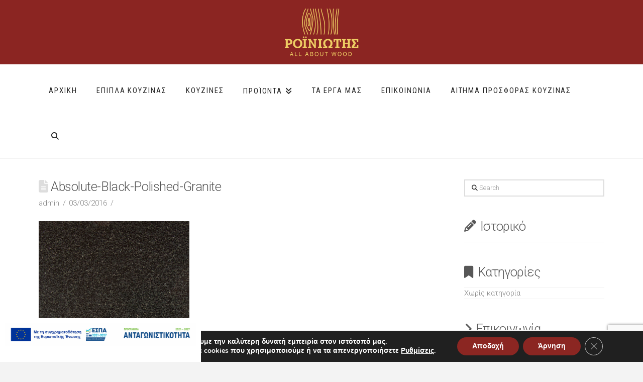

--- FILE ---
content_type: text/html; charset=utf-8
request_url: https://www.google.com/recaptcha/api2/anchor?ar=1&k=6LczrbEZAAAAAGMeKDqvls6wiMk_xTESihHS6Nuw&co=aHR0cHM6Ly93d3cucm9pbmlvdGlzLmdyOjQ0Mw..&hl=en&v=9TiwnJFHeuIw_s0wSd3fiKfN&size=invisible&anchor-ms=20000&execute-ms=30000&cb=i9xjmmclnbdj
body_size: 48089
content:
<!DOCTYPE HTML><html dir="ltr" lang="en"><head><meta http-equiv="Content-Type" content="text/html; charset=UTF-8">
<meta http-equiv="X-UA-Compatible" content="IE=edge">
<title>reCAPTCHA</title>
<style type="text/css">
/* cyrillic-ext */
@font-face {
  font-family: 'Roboto';
  font-style: normal;
  font-weight: 400;
  font-stretch: 100%;
  src: url(//fonts.gstatic.com/s/roboto/v48/KFO7CnqEu92Fr1ME7kSn66aGLdTylUAMa3GUBHMdazTgWw.woff2) format('woff2');
  unicode-range: U+0460-052F, U+1C80-1C8A, U+20B4, U+2DE0-2DFF, U+A640-A69F, U+FE2E-FE2F;
}
/* cyrillic */
@font-face {
  font-family: 'Roboto';
  font-style: normal;
  font-weight: 400;
  font-stretch: 100%;
  src: url(//fonts.gstatic.com/s/roboto/v48/KFO7CnqEu92Fr1ME7kSn66aGLdTylUAMa3iUBHMdazTgWw.woff2) format('woff2');
  unicode-range: U+0301, U+0400-045F, U+0490-0491, U+04B0-04B1, U+2116;
}
/* greek-ext */
@font-face {
  font-family: 'Roboto';
  font-style: normal;
  font-weight: 400;
  font-stretch: 100%;
  src: url(//fonts.gstatic.com/s/roboto/v48/KFO7CnqEu92Fr1ME7kSn66aGLdTylUAMa3CUBHMdazTgWw.woff2) format('woff2');
  unicode-range: U+1F00-1FFF;
}
/* greek */
@font-face {
  font-family: 'Roboto';
  font-style: normal;
  font-weight: 400;
  font-stretch: 100%;
  src: url(//fonts.gstatic.com/s/roboto/v48/KFO7CnqEu92Fr1ME7kSn66aGLdTylUAMa3-UBHMdazTgWw.woff2) format('woff2');
  unicode-range: U+0370-0377, U+037A-037F, U+0384-038A, U+038C, U+038E-03A1, U+03A3-03FF;
}
/* math */
@font-face {
  font-family: 'Roboto';
  font-style: normal;
  font-weight: 400;
  font-stretch: 100%;
  src: url(//fonts.gstatic.com/s/roboto/v48/KFO7CnqEu92Fr1ME7kSn66aGLdTylUAMawCUBHMdazTgWw.woff2) format('woff2');
  unicode-range: U+0302-0303, U+0305, U+0307-0308, U+0310, U+0312, U+0315, U+031A, U+0326-0327, U+032C, U+032F-0330, U+0332-0333, U+0338, U+033A, U+0346, U+034D, U+0391-03A1, U+03A3-03A9, U+03B1-03C9, U+03D1, U+03D5-03D6, U+03F0-03F1, U+03F4-03F5, U+2016-2017, U+2034-2038, U+203C, U+2040, U+2043, U+2047, U+2050, U+2057, U+205F, U+2070-2071, U+2074-208E, U+2090-209C, U+20D0-20DC, U+20E1, U+20E5-20EF, U+2100-2112, U+2114-2115, U+2117-2121, U+2123-214F, U+2190, U+2192, U+2194-21AE, U+21B0-21E5, U+21F1-21F2, U+21F4-2211, U+2213-2214, U+2216-22FF, U+2308-230B, U+2310, U+2319, U+231C-2321, U+2336-237A, U+237C, U+2395, U+239B-23B7, U+23D0, U+23DC-23E1, U+2474-2475, U+25AF, U+25B3, U+25B7, U+25BD, U+25C1, U+25CA, U+25CC, U+25FB, U+266D-266F, U+27C0-27FF, U+2900-2AFF, U+2B0E-2B11, U+2B30-2B4C, U+2BFE, U+3030, U+FF5B, U+FF5D, U+1D400-1D7FF, U+1EE00-1EEFF;
}
/* symbols */
@font-face {
  font-family: 'Roboto';
  font-style: normal;
  font-weight: 400;
  font-stretch: 100%;
  src: url(//fonts.gstatic.com/s/roboto/v48/KFO7CnqEu92Fr1ME7kSn66aGLdTylUAMaxKUBHMdazTgWw.woff2) format('woff2');
  unicode-range: U+0001-000C, U+000E-001F, U+007F-009F, U+20DD-20E0, U+20E2-20E4, U+2150-218F, U+2190, U+2192, U+2194-2199, U+21AF, U+21E6-21F0, U+21F3, U+2218-2219, U+2299, U+22C4-22C6, U+2300-243F, U+2440-244A, U+2460-24FF, U+25A0-27BF, U+2800-28FF, U+2921-2922, U+2981, U+29BF, U+29EB, U+2B00-2BFF, U+4DC0-4DFF, U+FFF9-FFFB, U+10140-1018E, U+10190-1019C, U+101A0, U+101D0-101FD, U+102E0-102FB, U+10E60-10E7E, U+1D2C0-1D2D3, U+1D2E0-1D37F, U+1F000-1F0FF, U+1F100-1F1AD, U+1F1E6-1F1FF, U+1F30D-1F30F, U+1F315, U+1F31C, U+1F31E, U+1F320-1F32C, U+1F336, U+1F378, U+1F37D, U+1F382, U+1F393-1F39F, U+1F3A7-1F3A8, U+1F3AC-1F3AF, U+1F3C2, U+1F3C4-1F3C6, U+1F3CA-1F3CE, U+1F3D4-1F3E0, U+1F3ED, U+1F3F1-1F3F3, U+1F3F5-1F3F7, U+1F408, U+1F415, U+1F41F, U+1F426, U+1F43F, U+1F441-1F442, U+1F444, U+1F446-1F449, U+1F44C-1F44E, U+1F453, U+1F46A, U+1F47D, U+1F4A3, U+1F4B0, U+1F4B3, U+1F4B9, U+1F4BB, U+1F4BF, U+1F4C8-1F4CB, U+1F4D6, U+1F4DA, U+1F4DF, U+1F4E3-1F4E6, U+1F4EA-1F4ED, U+1F4F7, U+1F4F9-1F4FB, U+1F4FD-1F4FE, U+1F503, U+1F507-1F50B, U+1F50D, U+1F512-1F513, U+1F53E-1F54A, U+1F54F-1F5FA, U+1F610, U+1F650-1F67F, U+1F687, U+1F68D, U+1F691, U+1F694, U+1F698, U+1F6AD, U+1F6B2, U+1F6B9-1F6BA, U+1F6BC, U+1F6C6-1F6CF, U+1F6D3-1F6D7, U+1F6E0-1F6EA, U+1F6F0-1F6F3, U+1F6F7-1F6FC, U+1F700-1F7FF, U+1F800-1F80B, U+1F810-1F847, U+1F850-1F859, U+1F860-1F887, U+1F890-1F8AD, U+1F8B0-1F8BB, U+1F8C0-1F8C1, U+1F900-1F90B, U+1F93B, U+1F946, U+1F984, U+1F996, U+1F9E9, U+1FA00-1FA6F, U+1FA70-1FA7C, U+1FA80-1FA89, U+1FA8F-1FAC6, U+1FACE-1FADC, U+1FADF-1FAE9, U+1FAF0-1FAF8, U+1FB00-1FBFF;
}
/* vietnamese */
@font-face {
  font-family: 'Roboto';
  font-style: normal;
  font-weight: 400;
  font-stretch: 100%;
  src: url(//fonts.gstatic.com/s/roboto/v48/KFO7CnqEu92Fr1ME7kSn66aGLdTylUAMa3OUBHMdazTgWw.woff2) format('woff2');
  unicode-range: U+0102-0103, U+0110-0111, U+0128-0129, U+0168-0169, U+01A0-01A1, U+01AF-01B0, U+0300-0301, U+0303-0304, U+0308-0309, U+0323, U+0329, U+1EA0-1EF9, U+20AB;
}
/* latin-ext */
@font-face {
  font-family: 'Roboto';
  font-style: normal;
  font-weight: 400;
  font-stretch: 100%;
  src: url(//fonts.gstatic.com/s/roboto/v48/KFO7CnqEu92Fr1ME7kSn66aGLdTylUAMa3KUBHMdazTgWw.woff2) format('woff2');
  unicode-range: U+0100-02BA, U+02BD-02C5, U+02C7-02CC, U+02CE-02D7, U+02DD-02FF, U+0304, U+0308, U+0329, U+1D00-1DBF, U+1E00-1E9F, U+1EF2-1EFF, U+2020, U+20A0-20AB, U+20AD-20C0, U+2113, U+2C60-2C7F, U+A720-A7FF;
}
/* latin */
@font-face {
  font-family: 'Roboto';
  font-style: normal;
  font-weight: 400;
  font-stretch: 100%;
  src: url(//fonts.gstatic.com/s/roboto/v48/KFO7CnqEu92Fr1ME7kSn66aGLdTylUAMa3yUBHMdazQ.woff2) format('woff2');
  unicode-range: U+0000-00FF, U+0131, U+0152-0153, U+02BB-02BC, U+02C6, U+02DA, U+02DC, U+0304, U+0308, U+0329, U+2000-206F, U+20AC, U+2122, U+2191, U+2193, U+2212, U+2215, U+FEFF, U+FFFD;
}
/* cyrillic-ext */
@font-face {
  font-family: 'Roboto';
  font-style: normal;
  font-weight: 500;
  font-stretch: 100%;
  src: url(//fonts.gstatic.com/s/roboto/v48/KFO7CnqEu92Fr1ME7kSn66aGLdTylUAMa3GUBHMdazTgWw.woff2) format('woff2');
  unicode-range: U+0460-052F, U+1C80-1C8A, U+20B4, U+2DE0-2DFF, U+A640-A69F, U+FE2E-FE2F;
}
/* cyrillic */
@font-face {
  font-family: 'Roboto';
  font-style: normal;
  font-weight: 500;
  font-stretch: 100%;
  src: url(//fonts.gstatic.com/s/roboto/v48/KFO7CnqEu92Fr1ME7kSn66aGLdTylUAMa3iUBHMdazTgWw.woff2) format('woff2');
  unicode-range: U+0301, U+0400-045F, U+0490-0491, U+04B0-04B1, U+2116;
}
/* greek-ext */
@font-face {
  font-family: 'Roboto';
  font-style: normal;
  font-weight: 500;
  font-stretch: 100%;
  src: url(//fonts.gstatic.com/s/roboto/v48/KFO7CnqEu92Fr1ME7kSn66aGLdTylUAMa3CUBHMdazTgWw.woff2) format('woff2');
  unicode-range: U+1F00-1FFF;
}
/* greek */
@font-face {
  font-family: 'Roboto';
  font-style: normal;
  font-weight: 500;
  font-stretch: 100%;
  src: url(//fonts.gstatic.com/s/roboto/v48/KFO7CnqEu92Fr1ME7kSn66aGLdTylUAMa3-UBHMdazTgWw.woff2) format('woff2');
  unicode-range: U+0370-0377, U+037A-037F, U+0384-038A, U+038C, U+038E-03A1, U+03A3-03FF;
}
/* math */
@font-face {
  font-family: 'Roboto';
  font-style: normal;
  font-weight: 500;
  font-stretch: 100%;
  src: url(//fonts.gstatic.com/s/roboto/v48/KFO7CnqEu92Fr1ME7kSn66aGLdTylUAMawCUBHMdazTgWw.woff2) format('woff2');
  unicode-range: U+0302-0303, U+0305, U+0307-0308, U+0310, U+0312, U+0315, U+031A, U+0326-0327, U+032C, U+032F-0330, U+0332-0333, U+0338, U+033A, U+0346, U+034D, U+0391-03A1, U+03A3-03A9, U+03B1-03C9, U+03D1, U+03D5-03D6, U+03F0-03F1, U+03F4-03F5, U+2016-2017, U+2034-2038, U+203C, U+2040, U+2043, U+2047, U+2050, U+2057, U+205F, U+2070-2071, U+2074-208E, U+2090-209C, U+20D0-20DC, U+20E1, U+20E5-20EF, U+2100-2112, U+2114-2115, U+2117-2121, U+2123-214F, U+2190, U+2192, U+2194-21AE, U+21B0-21E5, U+21F1-21F2, U+21F4-2211, U+2213-2214, U+2216-22FF, U+2308-230B, U+2310, U+2319, U+231C-2321, U+2336-237A, U+237C, U+2395, U+239B-23B7, U+23D0, U+23DC-23E1, U+2474-2475, U+25AF, U+25B3, U+25B7, U+25BD, U+25C1, U+25CA, U+25CC, U+25FB, U+266D-266F, U+27C0-27FF, U+2900-2AFF, U+2B0E-2B11, U+2B30-2B4C, U+2BFE, U+3030, U+FF5B, U+FF5D, U+1D400-1D7FF, U+1EE00-1EEFF;
}
/* symbols */
@font-face {
  font-family: 'Roboto';
  font-style: normal;
  font-weight: 500;
  font-stretch: 100%;
  src: url(//fonts.gstatic.com/s/roboto/v48/KFO7CnqEu92Fr1ME7kSn66aGLdTylUAMaxKUBHMdazTgWw.woff2) format('woff2');
  unicode-range: U+0001-000C, U+000E-001F, U+007F-009F, U+20DD-20E0, U+20E2-20E4, U+2150-218F, U+2190, U+2192, U+2194-2199, U+21AF, U+21E6-21F0, U+21F3, U+2218-2219, U+2299, U+22C4-22C6, U+2300-243F, U+2440-244A, U+2460-24FF, U+25A0-27BF, U+2800-28FF, U+2921-2922, U+2981, U+29BF, U+29EB, U+2B00-2BFF, U+4DC0-4DFF, U+FFF9-FFFB, U+10140-1018E, U+10190-1019C, U+101A0, U+101D0-101FD, U+102E0-102FB, U+10E60-10E7E, U+1D2C0-1D2D3, U+1D2E0-1D37F, U+1F000-1F0FF, U+1F100-1F1AD, U+1F1E6-1F1FF, U+1F30D-1F30F, U+1F315, U+1F31C, U+1F31E, U+1F320-1F32C, U+1F336, U+1F378, U+1F37D, U+1F382, U+1F393-1F39F, U+1F3A7-1F3A8, U+1F3AC-1F3AF, U+1F3C2, U+1F3C4-1F3C6, U+1F3CA-1F3CE, U+1F3D4-1F3E0, U+1F3ED, U+1F3F1-1F3F3, U+1F3F5-1F3F7, U+1F408, U+1F415, U+1F41F, U+1F426, U+1F43F, U+1F441-1F442, U+1F444, U+1F446-1F449, U+1F44C-1F44E, U+1F453, U+1F46A, U+1F47D, U+1F4A3, U+1F4B0, U+1F4B3, U+1F4B9, U+1F4BB, U+1F4BF, U+1F4C8-1F4CB, U+1F4D6, U+1F4DA, U+1F4DF, U+1F4E3-1F4E6, U+1F4EA-1F4ED, U+1F4F7, U+1F4F9-1F4FB, U+1F4FD-1F4FE, U+1F503, U+1F507-1F50B, U+1F50D, U+1F512-1F513, U+1F53E-1F54A, U+1F54F-1F5FA, U+1F610, U+1F650-1F67F, U+1F687, U+1F68D, U+1F691, U+1F694, U+1F698, U+1F6AD, U+1F6B2, U+1F6B9-1F6BA, U+1F6BC, U+1F6C6-1F6CF, U+1F6D3-1F6D7, U+1F6E0-1F6EA, U+1F6F0-1F6F3, U+1F6F7-1F6FC, U+1F700-1F7FF, U+1F800-1F80B, U+1F810-1F847, U+1F850-1F859, U+1F860-1F887, U+1F890-1F8AD, U+1F8B0-1F8BB, U+1F8C0-1F8C1, U+1F900-1F90B, U+1F93B, U+1F946, U+1F984, U+1F996, U+1F9E9, U+1FA00-1FA6F, U+1FA70-1FA7C, U+1FA80-1FA89, U+1FA8F-1FAC6, U+1FACE-1FADC, U+1FADF-1FAE9, U+1FAF0-1FAF8, U+1FB00-1FBFF;
}
/* vietnamese */
@font-face {
  font-family: 'Roboto';
  font-style: normal;
  font-weight: 500;
  font-stretch: 100%;
  src: url(//fonts.gstatic.com/s/roboto/v48/KFO7CnqEu92Fr1ME7kSn66aGLdTylUAMa3OUBHMdazTgWw.woff2) format('woff2');
  unicode-range: U+0102-0103, U+0110-0111, U+0128-0129, U+0168-0169, U+01A0-01A1, U+01AF-01B0, U+0300-0301, U+0303-0304, U+0308-0309, U+0323, U+0329, U+1EA0-1EF9, U+20AB;
}
/* latin-ext */
@font-face {
  font-family: 'Roboto';
  font-style: normal;
  font-weight: 500;
  font-stretch: 100%;
  src: url(//fonts.gstatic.com/s/roboto/v48/KFO7CnqEu92Fr1ME7kSn66aGLdTylUAMa3KUBHMdazTgWw.woff2) format('woff2');
  unicode-range: U+0100-02BA, U+02BD-02C5, U+02C7-02CC, U+02CE-02D7, U+02DD-02FF, U+0304, U+0308, U+0329, U+1D00-1DBF, U+1E00-1E9F, U+1EF2-1EFF, U+2020, U+20A0-20AB, U+20AD-20C0, U+2113, U+2C60-2C7F, U+A720-A7FF;
}
/* latin */
@font-face {
  font-family: 'Roboto';
  font-style: normal;
  font-weight: 500;
  font-stretch: 100%;
  src: url(//fonts.gstatic.com/s/roboto/v48/KFO7CnqEu92Fr1ME7kSn66aGLdTylUAMa3yUBHMdazQ.woff2) format('woff2');
  unicode-range: U+0000-00FF, U+0131, U+0152-0153, U+02BB-02BC, U+02C6, U+02DA, U+02DC, U+0304, U+0308, U+0329, U+2000-206F, U+20AC, U+2122, U+2191, U+2193, U+2212, U+2215, U+FEFF, U+FFFD;
}
/* cyrillic-ext */
@font-face {
  font-family: 'Roboto';
  font-style: normal;
  font-weight: 900;
  font-stretch: 100%;
  src: url(//fonts.gstatic.com/s/roboto/v48/KFO7CnqEu92Fr1ME7kSn66aGLdTylUAMa3GUBHMdazTgWw.woff2) format('woff2');
  unicode-range: U+0460-052F, U+1C80-1C8A, U+20B4, U+2DE0-2DFF, U+A640-A69F, U+FE2E-FE2F;
}
/* cyrillic */
@font-face {
  font-family: 'Roboto';
  font-style: normal;
  font-weight: 900;
  font-stretch: 100%;
  src: url(//fonts.gstatic.com/s/roboto/v48/KFO7CnqEu92Fr1ME7kSn66aGLdTylUAMa3iUBHMdazTgWw.woff2) format('woff2');
  unicode-range: U+0301, U+0400-045F, U+0490-0491, U+04B0-04B1, U+2116;
}
/* greek-ext */
@font-face {
  font-family: 'Roboto';
  font-style: normal;
  font-weight: 900;
  font-stretch: 100%;
  src: url(//fonts.gstatic.com/s/roboto/v48/KFO7CnqEu92Fr1ME7kSn66aGLdTylUAMa3CUBHMdazTgWw.woff2) format('woff2');
  unicode-range: U+1F00-1FFF;
}
/* greek */
@font-face {
  font-family: 'Roboto';
  font-style: normal;
  font-weight: 900;
  font-stretch: 100%;
  src: url(//fonts.gstatic.com/s/roboto/v48/KFO7CnqEu92Fr1ME7kSn66aGLdTylUAMa3-UBHMdazTgWw.woff2) format('woff2');
  unicode-range: U+0370-0377, U+037A-037F, U+0384-038A, U+038C, U+038E-03A1, U+03A3-03FF;
}
/* math */
@font-face {
  font-family: 'Roboto';
  font-style: normal;
  font-weight: 900;
  font-stretch: 100%;
  src: url(//fonts.gstatic.com/s/roboto/v48/KFO7CnqEu92Fr1ME7kSn66aGLdTylUAMawCUBHMdazTgWw.woff2) format('woff2');
  unicode-range: U+0302-0303, U+0305, U+0307-0308, U+0310, U+0312, U+0315, U+031A, U+0326-0327, U+032C, U+032F-0330, U+0332-0333, U+0338, U+033A, U+0346, U+034D, U+0391-03A1, U+03A3-03A9, U+03B1-03C9, U+03D1, U+03D5-03D6, U+03F0-03F1, U+03F4-03F5, U+2016-2017, U+2034-2038, U+203C, U+2040, U+2043, U+2047, U+2050, U+2057, U+205F, U+2070-2071, U+2074-208E, U+2090-209C, U+20D0-20DC, U+20E1, U+20E5-20EF, U+2100-2112, U+2114-2115, U+2117-2121, U+2123-214F, U+2190, U+2192, U+2194-21AE, U+21B0-21E5, U+21F1-21F2, U+21F4-2211, U+2213-2214, U+2216-22FF, U+2308-230B, U+2310, U+2319, U+231C-2321, U+2336-237A, U+237C, U+2395, U+239B-23B7, U+23D0, U+23DC-23E1, U+2474-2475, U+25AF, U+25B3, U+25B7, U+25BD, U+25C1, U+25CA, U+25CC, U+25FB, U+266D-266F, U+27C0-27FF, U+2900-2AFF, U+2B0E-2B11, U+2B30-2B4C, U+2BFE, U+3030, U+FF5B, U+FF5D, U+1D400-1D7FF, U+1EE00-1EEFF;
}
/* symbols */
@font-face {
  font-family: 'Roboto';
  font-style: normal;
  font-weight: 900;
  font-stretch: 100%;
  src: url(//fonts.gstatic.com/s/roboto/v48/KFO7CnqEu92Fr1ME7kSn66aGLdTylUAMaxKUBHMdazTgWw.woff2) format('woff2');
  unicode-range: U+0001-000C, U+000E-001F, U+007F-009F, U+20DD-20E0, U+20E2-20E4, U+2150-218F, U+2190, U+2192, U+2194-2199, U+21AF, U+21E6-21F0, U+21F3, U+2218-2219, U+2299, U+22C4-22C6, U+2300-243F, U+2440-244A, U+2460-24FF, U+25A0-27BF, U+2800-28FF, U+2921-2922, U+2981, U+29BF, U+29EB, U+2B00-2BFF, U+4DC0-4DFF, U+FFF9-FFFB, U+10140-1018E, U+10190-1019C, U+101A0, U+101D0-101FD, U+102E0-102FB, U+10E60-10E7E, U+1D2C0-1D2D3, U+1D2E0-1D37F, U+1F000-1F0FF, U+1F100-1F1AD, U+1F1E6-1F1FF, U+1F30D-1F30F, U+1F315, U+1F31C, U+1F31E, U+1F320-1F32C, U+1F336, U+1F378, U+1F37D, U+1F382, U+1F393-1F39F, U+1F3A7-1F3A8, U+1F3AC-1F3AF, U+1F3C2, U+1F3C4-1F3C6, U+1F3CA-1F3CE, U+1F3D4-1F3E0, U+1F3ED, U+1F3F1-1F3F3, U+1F3F5-1F3F7, U+1F408, U+1F415, U+1F41F, U+1F426, U+1F43F, U+1F441-1F442, U+1F444, U+1F446-1F449, U+1F44C-1F44E, U+1F453, U+1F46A, U+1F47D, U+1F4A3, U+1F4B0, U+1F4B3, U+1F4B9, U+1F4BB, U+1F4BF, U+1F4C8-1F4CB, U+1F4D6, U+1F4DA, U+1F4DF, U+1F4E3-1F4E6, U+1F4EA-1F4ED, U+1F4F7, U+1F4F9-1F4FB, U+1F4FD-1F4FE, U+1F503, U+1F507-1F50B, U+1F50D, U+1F512-1F513, U+1F53E-1F54A, U+1F54F-1F5FA, U+1F610, U+1F650-1F67F, U+1F687, U+1F68D, U+1F691, U+1F694, U+1F698, U+1F6AD, U+1F6B2, U+1F6B9-1F6BA, U+1F6BC, U+1F6C6-1F6CF, U+1F6D3-1F6D7, U+1F6E0-1F6EA, U+1F6F0-1F6F3, U+1F6F7-1F6FC, U+1F700-1F7FF, U+1F800-1F80B, U+1F810-1F847, U+1F850-1F859, U+1F860-1F887, U+1F890-1F8AD, U+1F8B0-1F8BB, U+1F8C0-1F8C1, U+1F900-1F90B, U+1F93B, U+1F946, U+1F984, U+1F996, U+1F9E9, U+1FA00-1FA6F, U+1FA70-1FA7C, U+1FA80-1FA89, U+1FA8F-1FAC6, U+1FACE-1FADC, U+1FADF-1FAE9, U+1FAF0-1FAF8, U+1FB00-1FBFF;
}
/* vietnamese */
@font-face {
  font-family: 'Roboto';
  font-style: normal;
  font-weight: 900;
  font-stretch: 100%;
  src: url(//fonts.gstatic.com/s/roboto/v48/KFO7CnqEu92Fr1ME7kSn66aGLdTylUAMa3OUBHMdazTgWw.woff2) format('woff2');
  unicode-range: U+0102-0103, U+0110-0111, U+0128-0129, U+0168-0169, U+01A0-01A1, U+01AF-01B0, U+0300-0301, U+0303-0304, U+0308-0309, U+0323, U+0329, U+1EA0-1EF9, U+20AB;
}
/* latin-ext */
@font-face {
  font-family: 'Roboto';
  font-style: normal;
  font-weight: 900;
  font-stretch: 100%;
  src: url(//fonts.gstatic.com/s/roboto/v48/KFO7CnqEu92Fr1ME7kSn66aGLdTylUAMa3KUBHMdazTgWw.woff2) format('woff2');
  unicode-range: U+0100-02BA, U+02BD-02C5, U+02C7-02CC, U+02CE-02D7, U+02DD-02FF, U+0304, U+0308, U+0329, U+1D00-1DBF, U+1E00-1E9F, U+1EF2-1EFF, U+2020, U+20A0-20AB, U+20AD-20C0, U+2113, U+2C60-2C7F, U+A720-A7FF;
}
/* latin */
@font-face {
  font-family: 'Roboto';
  font-style: normal;
  font-weight: 900;
  font-stretch: 100%;
  src: url(//fonts.gstatic.com/s/roboto/v48/KFO7CnqEu92Fr1ME7kSn66aGLdTylUAMa3yUBHMdazQ.woff2) format('woff2');
  unicode-range: U+0000-00FF, U+0131, U+0152-0153, U+02BB-02BC, U+02C6, U+02DA, U+02DC, U+0304, U+0308, U+0329, U+2000-206F, U+20AC, U+2122, U+2191, U+2193, U+2212, U+2215, U+FEFF, U+FFFD;
}

</style>
<link rel="stylesheet" type="text/css" href="https://www.gstatic.com/recaptcha/releases/9TiwnJFHeuIw_s0wSd3fiKfN/styles__ltr.css">
<script nonce="eI1apbIHW5pUy7DQ1jcFdg" type="text/javascript">window['__recaptcha_api'] = 'https://www.google.com/recaptcha/api2/';</script>
<script type="text/javascript" src="https://www.gstatic.com/recaptcha/releases/9TiwnJFHeuIw_s0wSd3fiKfN/recaptcha__en.js" nonce="eI1apbIHW5pUy7DQ1jcFdg">
      
    </script></head>
<body><div id="rc-anchor-alert" class="rc-anchor-alert"></div>
<input type="hidden" id="recaptcha-token" value="[base64]">
<script type="text/javascript" nonce="eI1apbIHW5pUy7DQ1jcFdg">
      recaptcha.anchor.Main.init("[\x22ainput\x22,[\x22bgdata\x22,\x22\x22,\[base64]/[base64]/bmV3IFpbdF0obVswXSk6Sz09Mj9uZXcgWlt0XShtWzBdLG1bMV0pOks9PTM/bmV3IFpbdF0obVswXSxtWzFdLG1bMl0pOks9PTQ/[base64]/[base64]/[base64]/[base64]/[base64]/[base64]/[base64]/[base64]/[base64]/[base64]/[base64]/[base64]/[base64]/[base64]\\u003d\\u003d\x22,\[base64]\\u003d\\u003d\x22,\x22w79lwoZKGlHCscOKw7HDi8OFwqIdeznDkzQcBcOgS8Odw4sDwpLChMOFO8Osw6PDtXbDgRfCvEbCsWLDsMKCL1PDnRpNFGTClsOYwprDo8K1wpnCpMODworDrwlZaBt1wpXDvy1UV3olOkU5esO8wrLChScwwqvDjwNTwoRXecKTAMO7wqbCq8OnVj/DscKjAW0wwonDmcOpTz0Vw6JAbcO6wq/Do8O3wrc/w4dlw4/CpsKHBMOkFkgGPcOJwq4XwqDCusKmUsOHwrHDtljDpsK6dsK8QcKAw5tvw5XDuiZkw4LDn8OMw4nDgmbCksO5ZsKKOnFEASMLdztzw5V4RcKNPsOmw7bCtsOfw6PDmi3DsMK+KWrCvlLCsMO4woBkLwMEwq1ww7Rcw53CmsOXw57Dq8KyR8OWA3Eww6wAwpx/woAdw5XDu8OFfR3CjMKTbmvCpSjDozvDtcOBwrLCmMO7T8KibMOIw5s5E8OgP8KQw4Y9YHbDoHTDgcOzw63DlEYSA8KDw5gWRkMNTwAVw6/Cu2zCpHwgEkrDt1LCicKEw5XDlcO0w5zCr2hIwr/DlFHDiMOMw4DDrkVHw6tIDMOsw5bCh2UqwoHDpMKiw5ptwpfDnVzDqF3DlX/[base64]/worDqcK5w7Nxw4fDqMKLwo7ChMKxw7VDIm/DlMOaCsOwwpDDnFRjwrzDk1hew5ofw5M6PMKqw6I9w4huw7/[base64]/DrMONGcKyF8KHw5bCqwDDskHCtQ/CssKkwq3CjcKBIlXDj01+fcO/[base64]/[base64]/[base64]/DmirDmMKIw5d7Z1vCg3prNUXCssKLa31Pw7LCtsKTf2xyacKJZnDCm8KqYXjDqMKJwq59C01JTcOuA8KXTyRLDwXCg1jCk3kjw5XClMOSwp5aT13CnFoMScKPwp/CnG/Cg1bDmsOeLMOywrUGFsO3OW0Kw71hBcOeIhx9wqvDmmsvZ2lWw6rDuxIRwoEdw40YeEEAAcO8w4tvw60xccKLw7xCL8K9UsOgEwDDi8KBfyNkwrrCpsOrRVwzbG/CqsOPwrBGVilkwpBNwrHDkMKYKMOOw61xwpbDgVXCk8O0wpfDmcO1B8KaVsOZwp/[base64]/Ct8KMwovCrGccwqxgwrYGDsKiw4YNehDCqlAUeTlAbMKowr7Drw1yUXw/wq7CtMKodcO6wpnDr13Dhl/CgsOmwqcsZwl1w4MmKMKgEcKYw7LDlV9lRcKUw4BBMMO/w7LDuRXDuy7CnkYvLsOow4ltw45SwpJSLUDCtMOCC2AFPcOCVEInw70FKlfDksKqwrlFQcO1wrIBwobDv8KOw44cw4fCiRPDlsOtwq0Cw6TDrMK+wqpBwrE/[base64]/CtcK8TRhCwpbCp8Kuw5IfVXDDvsOxw5XCvWgxw4vDk8KePwVJUcK/DMOjw63DjzHDhMO4w4TCrsOlNMOZacKQPsOCw6fCg2vDqDFcwq/Cqhl6ZxItwrgmWjAXwoDCphXDr8O5KcKMUMKWLsKQwqDCg8KKOcKswqLCrsKPf8O/w4HCg8K2DRrDpxPDj0HDqD9+TisUw5bDrDHDp8Osw4PCqMKvwoxkKMOJwpt6CTp9wpl2w7J8wpHDtXlJwqTCuxQzH8Odw4DCpMKnMg/[base64]/SCPCpBfDgsKdZ8O5e8O8w5vDoDLDl8K1HSwOBhXCssKddlU8PEZDIcONw4/CiDLCjzvDhRZowq05wqfDognCizlIfsO2w5bCrkTDpsKCKDLChn9YwrbDmcOEwrJnwroWXMOhwpDDicOiJGVYTT3Cj38hwqMAwoR3NMK/w6/DicO6w5MHw6cucTsxThvCqsK5E0PCnMOJfMOBW2zDmMOMw7vDscOJaMO/wp8yEhA7w7fCu8OnU0LDvMOhw7zCscOawqA4CcKVTnwjBWhUAMKZK8KEY8ONfhrCqBLDqsOAw51FYQnCk8OEw4nDkw5GE8OhwrxRw6Blw7wAwp3Cq0ZVYX/DoRfDtcOsXMOUwr9awrLDhcOPwpTDj8OzDiNqR1PDv1Y8w4/[base64]/DjcKvdRHDjcOjwrXClxrDrXAFw6DClTFFw50Veh/CjMOEwoPDkmnDkljCssKXw55Hw6FJwrU/w6Mvw4DDn20bU8OAfMOFwr/CmQt9wrl0wosVc8OFwo7CvW/Cu8KjFMKgTsKiwrTCj2TDolAfwrDCvMOLwoQZwr9WwqzCpMOUbwTCnVhSHhTCpzvCm1LClDNQfCXCt8KCMxF2wpfDmWLDpMOKHMK+EmluTcOqbcKvw7/[base64]/DosKtw4FUw5bCrcOGVsOEBMKcCMKTf2BXwoLDtxfCsT3DnlnCgm7Cu8KZC8OsQFkWXhJyLcKHw4UFw791AcKWwqzDsDF9Bz0Rw5jClB8sZT/CogsCwqnCgTkPDMKjS8KswrLDn0BpwpY2wovCtsK5wpnCrxMhwp5Pw7Ndw4XDsQJ8wokQQwFLwpMiAcKUw7/[base64]/Dsm06wrd3PDp/w6MycsOLLADCuiFmw7IOw5nDjlp+ahRbwpQlM8OeA3JSLsKUa8KuNDBqw7vDoMOuwrIpITbCuh/CtxXDn11dTTXCiyzDk8KNOsKbw7IkWi9Mw4ocFnXCq3pNJzorJh41WwsSwooTw4hrw4wDB8KgVsOYdF3CsVBUMyLClMO2wpbDiMOXwphSTcOZJWjCmn/DoG5dwodYWcOqcQhxw6oowpLDscOUwqp/W2g2w70YQk7Dk8Kffx8UfFtBYE9/axBrwptowqDDsSojw7RRw4oawo5dwqUdw68SwpkYw6XDkAvCgAhgw47DoV9jAB4aTSYiwpdkPWsBTWXCoMOow6/Ci0zDi3jDgh7CrndyI0l1d8OgwpfDtjJoIMOJw5t1wr7DpcOBw5hLwqJeOcODRMKoDx/Cq8KUw7deM8KWw7xewp/CjArDqcOtLTjCn1UkQQvCrsOCTMKrw4INw7rDn8OEwovCs8OxBMONw5oOw6DDpxrCqMOEw5DDlcKawq1PwpNcYFZUwrcxI8OrGsO4wqkdw4PCpMKQw4w/[base64]/Cr8Obwpohwo9Ow5dSwo5vwo9CwrUiMQcVwoPDuhvDq8KEw4XDq1UeQMKgw7bDhsO3ORAwTgLCosKyPHTDuMO0dMOSwprCpgMkDsK7wqAXD8Olw5dZbsKMDMOFXm1ow7TDosO5wq/DlUguwqdCwrnCuBPDicKtbXZEw4ltw4NJJDHDpMOaTUrCixdSwp5bw6koT8OwEA4Sw5XCnMKTNcK+w40aw79PShwOUjXDnVsFIsOCODXDhMOnJsKYE3QbNsOOIMO1w5/[base64]/Cv8ORwok9SmPCk2XChlfCuQ06w6cIw7nDscKqwrzCn8Kow5PDsXXCgcKIR2TCu8OyC8KVwqIJM8KATMOcw4oAw6wIazvCkhLDhnN8Y8KBJnvCnjTDjXAEMSpBw74dw6RhwrE/w7/DqkHDhsKzw4dQXsKzcx/Cu1BRw7zDiMKFfk1tQ8OERsO+embDkcKhNjQyw6Q+HMOfX8KqZg1pNMOow4rCiHtdwrABwo7CunjCszvCjDpYIXTDuMOVwq/CtcOIY2fCpcORQy4bHXAPwo/CjMK0S8KgMBbCoMOxRhJtUQw/w4svLsKQwpDCl8Owwr9HesKjJnIrw4rCimF+KcKGwobCokYgTRtKw47DrcOABsOqw6rCuSRnOcK6RU7Dj3DCpVwmwrIkHcOUWMO0w4HCkCjDjgY/D8Kqwp4jbcKiw73CvsKBw71Cb0klwrbCgsOwbQ9wFh/[base64]/[base64]/woEmwq5yw5xwSsOnwqN0wqXCrcKdwoEgw7XCgcOEfcO1dcK+JcOMB2otwohBwqZxIcKOw5gmZibCn8KeHMKTOhPChcOIwrrDsAzCi8KAw6YrwpwGwowLw6PDoAkdfMO6LGkmXcK1w6REQj0vwoHDmCHChRgSw4/DmkjCrlTCnlEGw6Qnwp/CpTljE2bDjEfCgcKyw5ZHw5w2BMK8w4/ChHXDv8KDw5xRw5PDh8K4w7XCpDPCrcKww5kSRsOMRj3Cr8OVw6l2bm53wpwWS8KrwrvCoH7DsMOSw4fCiwnCu8O5amTDrm7DpDzCnwxgHMKoYsOgJMOSD8Kfw5RAZMKOY3duwrx+NcKtw5rDqjNfFCV0Knwww7DCo8K4w7gPK8OaGCc8SzBGcsK9D11/KB9BVhF/wrRtZsKzw5pzwoLDqsO/w79lSxoWMMKsw6Emwq/DqcOwHsOnacOwwozCgsKdHkVewp7CuMKUeMK3WMK5wq/CssOew4R1dykWSMOeYxR+E1IMw6XCkMK/[base64]/wrLCpcKWMCRaBxV1wqXDj8K4w7oKwofCg0HDgEIYXQDDmcKbZBvCpMKVWWLCqMKdZ27CgizDvMKWVhPClxTCt8KOwpd0L8OQIGp3w6BKwpXCh8Ovw4tpBSIlw77Dp8KGIMOKwpLDnMOLw6R+wqo0EgdhAAHDnMKoW1jDj8ORwqrDmGHCrT3CtcK3Z8Knw69ew6/Cg2h7eyhYw7bCsSvDvMKpw7fCqi5Rwqwlw48ZScOwwqDCr8OFAcK4w45cw4slwoMqbXgnFAXCqQ3DlEjDpMKmBsK3CXUBw7Y5a8OecQ4Gw4LCp8KrG3TCocOXRGhnc8KMd8OLNE7DtWAWw5pPF3zDkBxeMDfCucKyIcOzw7rDsG0qw6Muw5c5wr/DhxEVw5rDu8OBw7pxwqzDhsKyw5ITecOswobDpj87fsKWLcO6RS1Ow7h4VTHChsKgOcKRwqA3NMOJBn/[base64]/[base64]/JkHCjRt7ZwdEw41fw6zDvsKywprChSltw44SwqcxZgwsw5PDt8KqQsOdeMOtfMOxeTMAwo4nwo3DlknDr3rClncaOcKAwpF2CMKdwpx1wqfDmHDDpD43wqjDjsOow7PCqcOVAcOqwo/[base64]/Dh8Obw7/CosKGw7YUOsKnwpVSE8KFw4nCi17Cj8KUwp/[base64]/w6/ChsKxw7fCtMKxw79ybiDCk8KwwrZVFcKVw7vCiy/DqMO/wrzDrUZsYcO6wqQRKsKswqnCnntLFn3Drn4+w6bDrcK6w5MZBg/ClBJLw7rCvG8nIU7DoEVUTcO2woVVJMOwVgAuw77Cj8Kuw7nDo8Omw4TDonHCisKVwrjClH/[base64]/w4JoNFQow4tDwpYpw6IyCsKcYxLDt8O/f1LDllfDrxXDuMKxSSgAw5zCmsOXc2PDtMKqecK+wpQ8SMOfw6sXR3x8WxQdwo7Co8ObRMKmw7XCjsO3ccOBw497LcOBFl/CoGHDlWTCgsKKwrHCmQodwo0ePMK0CsKJO8KwJcOBYRXDgMOywokicC3Doxo/w6jCjjIhw45EYmJdw7Eow4B7w77CgcOeYMKBfgskw5cTLcKiwqbCuMOveGfCsUYmw7s9w4rCocOBG2rDqsOibV7DgsKDwpTClcOOw5vCm8K4S8OkCFvDrMKSFcOhwo04WizDjMOuwo8rZ8K3wp/DkCUJXMOrYcK+wqXCjsOEHHzCj8OrIsO5w5zClDbDgwHCtcOKTghHwrTCq8OXbg9Iw6RBwoJ6I8Ocw70VAcKTwpnCsD3CvQwsGcKDw6HCridKw6DCuzlcw41Tw40Pw6k5Cn3DkRjChBrDosOUacOZSsKkw4/CucKEwpMQw5TDhMKWFsOnw4Zww798SzMPPjJnwpfCg8KMXx7Dt8KDCsKlM8KJWGjCucOrw4HDmWYXXRvDosKsTMOMwo8uYBrDi0A8wpTCpgfDsVrDosOnEsOWSAXChjvCnyjDmMOZw77CrsOHw53DsSYyw5PCtMKaP8Odw5RWRsOnRMK1w6c9C8KTwqRHZsKCw6/DjBoJJQHCpcODRg5+w5x/[base64]/Cl18HHsO+f2/DlsKuwrIWwqDDq8KZwp/ClSUtw6FPwo/ChkXDqSV4XQtJFMO2w6zCjcO/G8KtT8OvbMOybiN4dRtuKcKfwo5HZAbDhMKOwqfCiHsKw4/ChklVNsKMRinDm8K8w5HDusKzcTI+NMKkSCbCrFITwp/ChMOWJMO4w6rDgz3DpjrDjWHDtTrClcOvwqDDo8Okw6lwwpPDhWnClMKzMCosw7s+wpXCocOiwoHCoMKBw5Z6wofCrcKqJXDDpD7CuF1jMcOoUsODA1tSNgTDu148w7Udw7TDrhgMw5Rsw7A/Jk7Du8KNwr7ChMOFd8K4TMOSLxvDhmjCtHHDvsKRBnLCscKyMRdcwoDCpmnClcO0w4PDjCnCvzEjwqpVc8OFdmQXwq8EBgnCnMKJw5plw5oRfSzDt1tVwoEkwp7DoXTDv8Ktw71lKwLDoTvCp8KkLMK4w7t2w4UEN8Oyw5vCqVHDuTzDrcO9TMO7Zy/DsCIuJ8OxOT8fw57DqMOCVxzDqMKpw51ZWTPDq8Kpw7XDmsO6w55aPVbClFfCicKlJx9BKcOTEcKQw5HCrcK+Og4two4Hw7DDm8OFfcOlAcO6wqB/[base64]/Cg8Ogw4LCqXvDgXrDm8OZw4h/W8KRBsK/w7g8XkDCshQgLsOYw6k2wqvDiCbDt0vDjcKMwobDr3PDtMK+w7zDmcOSVnxNVsOewr7ClsKxQW/DmGvCm8ONV2PCrsKeVcOnw6bDl33DlcOsw5/CvAllw7kAw7vChsOLwrPCq21efzrCiwLDpcKrIsKJPQodYAouUcKowqJ9woDCijskw7JTwpBtM1Few6cyOT/[base64]/LDMcw6VcIktjwqHChMOJw4fCsMO/Ty1hwrogwp4Gw7DDsQUuwpgnwpnCqsOKRcKpw7LCs1nCm8KwDj4RPsKrw53CmlI0TA3Duk/DnQtNwqvDmsKzIDzDnRksKsOZwqDDllPDtcKBw4RhwooYClQPeGZIw47CkMKCwrBqNlnDizHDusOvw6rDnQ3Dt8OlIi7DrMK8BcKGV8KVwqTCoizCkcKww4TClyzDncOOwoPDmMOmw6hRw5cseMK3aCHChsKWwo7Cqj/Cm8OLw67DlB8wBsOhw5rDswHCh37CqsKCUFDDhTHCgMOnQ3zCngogWMOFwqjDhQBseVLCjsOXw6EOUAopwqrDlETDv05XJGNEw7fCqT8dSE5DETrDoFhdw5/Cv0vCtR/[base64]/CrMKzVsKnZhsePcOfw6x5bMKmFMODwrEWJ8K1wp3DjsKFwrpkaW8lLSkMw4jDriIODsKmSlLDkMOeYlbDjnHDh8OFw5Iaw5PDvsOIwqoabsKsw7clwpTCkyDChsOkwpEzTcODejrDpMOUTCVpw7lNF3XDqsOIw6/DnsOZw7UxVsO+YAArw7ZSwrxqw5PCkWodCMKjw5TDqsKxwrvCkMKNwqPCtgpJwqfDlcKBw794E8KLwoR/[base64]/w44rBFbDrMOlwqk6SAhWw78Rw6pNIMKdSzHCh8OxwqPCsAIHKsOswqkqwqweZcK3A8OhwqhAMmsYAMKSw5rCsjbCqBU/wpF2w5XCv8OYw5hFWlXCkDVqw5EEwqvCrsKVXhxswqvCv3dHDScJwoTDmMOdYcKWw6vDpMOXwqvDvcKBw7srwodpPR11acOjwrrDmSkuw4LDjMKlQ8KXwoDDq8Krwo/DsMOQwpPDrMOvwo/CjhHDtSnCrMOLwqMje8OswoAGPmDDszkCIwvDqcOPS8KSd8OJw7jDgWlFZcKpN2nDksKBecO6wrc2wqZ9wrBKNcKGwoJKZMOHUy4XwrJRw6DDoj/Di0ozL3jCsWLDvzVFw7sRwqnDlE4Uw7HDpsO8wqMjKlnDoXfCssO1I2XCicOiwqoWKMOhwpnDmBsmw70KwprCnsOKw5Vcw5tLIAnDijYmw61hwrXDjcKHG2LCmTBBNkHDucOiwpk0w7LChyzDn8Olw5XCpMKfAXICwrVew5U/GsKkdcOrw4zChMKnw6bDrcOmwqIFLWfCmlUXD3JgwrphJsODwqYIwq5Hw5jDjsKyM8KaDTLChCfDgmTCgcKvOUkQw5TCiMOAVEbColIewqnClsKvw7/[base64]/CusOFw4Upwp02wq4zQ8Oywo3DjSF3wrg4TzFMwpBhwr9IJsKpP8OGw4/CpcOAw7Jfw7jCsMOrwqjDksOVTzvDllnDoh09TGtkAEnDpsKWVMK9IcKmNsOKbMKye8OsB8O/[base64]/akxfS2vDpMK6Fn0ywqE1w78ywrHCtD3ChMOfCFPCrxbCg3HCnEhNZifDtFBXchwbwpp4w5c8bSbDmMOkw63Dg8O7EAh5w5FmNMOqw7QqwoBEF8O4woXCoR40wp4QwojDu3V0w5h0w67DqQrDlxjCtsObwr/CtsKtG8OPwrHDu1IswpY+wqNtw459ScKHwod+VF0vOljDkjrClcOLw4bDmT7DgMKTRXfDmsKgw4/CqMOKw6LCpMKFwogSwoIywpwUewZ+w7QZwrgIwojDlS7Cln1gPQVIwpnDmhF+w6/DvMOVw5DDtUceLMKlw5csw67CocO8RcOJKyDCvRHClkzCqh0Hw5xrwrzDlSZiTcOxUMKpdMOGw7wRI3MULi7DqMKrYUQrwo/CuH/CojHCp8OhQcOhw5A8wopbwqU/w5vCrQ3CvwFqSTMeYVPCvTjDvzPDvRQuMcODwrQ1w4nDsl/Cl8K5wrvDq8OwTFbCusKPwpckwrHCgcKPwponUMK1dMOYwq7DpsOwwr4nw78EKMK4w6fCrMKBCcK9w7puFsOlwrVafxTDlyjDt8OpZsOYQsOwwojCiS0lecKvWcOvw7Jxw5hSw6tTw5VhLsOBXk3Cn19Sw6pGNENQMlrCosKawpA2e8OhwrzCuMOJwpFjBAsfMMK/w59kwoFKfjIFT3PCgsKHAFHCtMOkw58DPjXDgMKWwpDCo3TDiDrDisKId1jDjAQKHn7Dq8K/wqXCtMKsIcOxDlk0wpE5w6PCgsOGw4HDvzExamJ4Iw5Iw6Vnwow2w48ka8KiwrBLwoA1woDCnsOVMcKYIBU8ZjrDrcKuwpQ/[base64]/CihhcS8Kyw4N/wq99wrklbRTCk2DDliZcw7XCrMK9w6TCuFE9wod3FgTDkVHDqcKbZcOUwr/[base64]/DlzbCm8OWw5jDocOAF8OxL8Kow5dYO8KUwpwqw67DtcK8V8OqwrDDjVV3woPDrg4Gw5R2wqTDljcswpHDnsO0w7NaBcKlccOjXh/CqwleaFsoXsOZccK6wqcBJhLDrVbCoijDhsOHwp/Cj1sjwojDqynCuRrCt8OjPcOOW8KJwpvDlcOcUMKGw4TCsMKlAMKYw7VBwqswHcK+O8KORcOzw48rRV7CuMO6w6/DtGR9FUzCo8OeZcOSwqV5IMK2w7rDs8K7wrzCm8KCwrnCkzjCnMKkW8K0CMKPesO5woIYGsOKwqMuw5ZswqUOc3vDpcOOW8OeOyfDusKgw4DCi3k1wqoOLlE+w6/DvnTCtsOFw5wMw40iNmvCg8KoZcK0SmsiF8OtwpvCll/[base64]/wozDk8KXCELChlkdwrFrw5nDmMKjPhvCuAMWwqQyw4/DksOHw5bCmms5wpTDkQojwqAuBlrDisKmw4bCj8OOFjZIVXFCwqjChMOtAVzDpCliw6bCo3Zjwq/Dt8OfeWbCnznCvETDnSbCmcKmHMK9wr4kWMKjWcORwoINAMKqw61iQsKLwrFiahfCjMK9XMO8wo1dwrpeTMKfwq/Di8KtwpPCjsOxB0ZdYQFhwqALCnLCv2EhwpvCv150fkfDpMO6FyEYLVfDhMOBw7YDw6PDqk7Cg0fDkSPDocOqcGUHGVU8Pm8udsKBw4dDNCoJVMOgSMO8GMODwpEXRVI2YHd9woTCp8OYdQM8B2/[base64]/DkENYasO0w78mw5zCmsK1wrxfw6FXw68QFV8/NXwrM0zCqMKOaMKRQz44FMOywoYxWsKvwqZibsKIWyxOwpNpIcOCwoXChsORRh1Twodhw6HCoTLCq8KIw6BeJgbClMKWw4DCjCdEC8KSwrDDkGPDl8Kuw60qw5JxPlTCgMKdw7LDqTrCusKPUcOXPCJpwqTCiDoAMzQzw5B/w5zChcKJwoHDo8K5wpvDlkbCo8Oww4A6w4stw5VMGcOzw7TChGnDphbCrhseG8OmH8O3L0xlwp8PasKbw5ciw4ZxZcK7wpkfw6YHbMONw6Z3IsO/[base64]/wolBwp3CqHvCsz0FVko8CMOcw6LCm8OcwpVCQ2UVw5QCBC3DiXJDen4Cw6lvw4kuUsK7P8KENF/Cs8KiN8OEA8K2QkfDh1BkFhkPwqdkwqwtb0cLEWYxw6rCmcOWM8Oqw6nDgMOOcMKrwpHCoTkCZMKAwrETwqFic1nDr1DCscOGwqzCrsKkwp/DvXNuwpvDmG1Hwrs5dl81XcKHcsOXIsOPwp/DucKbw6DCj8KYI18zw690NcOEwoDChlo+Q8OGXcOMfcO5wqXCicOyw5bDq2MvUMKpP8K5HEoMwqHCg8KyK8K7Q8KIYmVBw6HCtS53eyMZwo3CtBTDjcKvw4jDoVDCucOhJz/CgMKbLsK/wrLDqUg5H8KPFMKCfsK3TcK4w4vDhXTCkMK2UENRwoJdDcODP1ANWcK4PcOjwrfDvsKww4/Dg8OqVsKEACEAw6nDkcKrw5REw4fDpTfCisK4wqjDtg/DjQ3CsG81w7PCkxJrwp3CgUnDnnRLwpjDoWXDrMOcTEPCrcOSwqwiccKwZ3sPHMOEwrA5w5nDh8Kbw7DCjxMiK8OZw5HDo8K1wr5/wqYBXMKqflvDknzDlMKKwr/CnMKcwqoDwqLDrFPCrTjCrsKGw75hAEFkbn3CpnjChx/CgcO9wofDtcOlB8OiSMOPwosNHcK7wqlEw5EkwoEdwr50P8Kgw4jCtmLDh8Kic0FELcKxwpTCpx5fwrszTcKnDcOBRx7CpyVCDkXCmA5Bw7FHYMKSAsOQw7/Dq13DhgjDqsKDKsOGwq7CqzzCsFrClmXCnxh8e8KSwpHCigsFwp9Pwr/CgVkDXn08Al4xwqzCpmXDtcORUwPCm8OfRx8jw6Ytwqt7w59wwqnDt10fw7zDmDHCt8OldVXCtTMxw6vCoR4aFEHCiTooNMOqa2nCn2Iyw7nDl8Kzw5w/dlvCt38SIcKsM8ObwovCnCTCrEPDs8OEVMKJw4LCucOCw7lZOV7DtsKoYsKRw6l5DMOgw5AgwprCn8KFHMK/[base64]/VUw/wrLDtMKswoEkwr3Dg8OJw7FhXwYqw7oUw4PCtcKXKMONw6tTfsK0w6hpLcOCw5loIzbCvGvCkyPClMK8CMOww7LDswllwo0xw782wptCw70fw4IiwqFUwrrCsyDDkTPDhS/DnUFIw4oiXsKowp43GHxiQgsGw6J9w7Yuwq/CkEJHTMK8VsOvU8KEw7nCgGocEMKtworDpcKZwpHCkcOuwo7Dn1UDwq17MVXCpMK/[base64]/DucKAw4hGck/CtiTCvMOYfcKNwqTCp8OrFUYQcsOjw6ROfAMdwqJYCgnDmcOYMcKMwrcwXsKJw5kGwovDucKVw6fDg8Ozwr/CrsKLRB/DvyAkwpvDkxvCqEjCr8K9HsKSw4FfPMKkw6FDc8ONw6hTYFggw4xRwovCrcKdw7TDncO3az4WSsOBwozCvEDClcO0SMKfwpzDqcO0w7/DtmvDo8Oewo0aAcOpVgNQEcK+cVPDvgQQa8ORDcKtwphvN8OWwq3Cqj92KAcGw5YYwrrDk8OOw4/CgMK5UBt+TcKLwqAZwqrCoGJPV8KpwovCs8OAPzB7FsO5w555wrrCnsKPAUPCsmTCqsKkw64ww5DCncKfeMK5HA/DiMOqOWHCt8O3wojClcKMwoREw7TCusKqEcKvbMKrNHvDn8OyZcKqw5AydB4Qw67DmcKFJDxlQsOQw6A/wrLCmcO1EsOww7URw5IsYmtvwoQKw7pcdG9MwoJxwpbCvcKgw5/CqcOrFW7DnHXDmcONw40Cwpl6wr4zw71Aw69UwpDDvcObRcKhcsO2Xng/wpDDoMOFw7nCgsOHwpB9w6XCv8OyUiUEH8K0B8KYMGcNw53DmMOaJsOLIS1Hw7fCjTzCu0JjesK2TS0Xwr3CgcKuw4jDum5MwrcWwqDDr1rChz7CocOXwovCjA1ZEMKwwpfCil7CgUJow7pqw6DCjMOSFwkww4hYwqfCr8Oew7lbfHbDp8OlX8O/L8OKUG8SFTIwJcO4w6g/IAnCkMOqacOYfMK8wrTDncO/[base64]/[base64]/wpXCrG4BDsK4I8Kxwo02wqw8wqUfPMK+bBMUwrnDr8KQw6vCl2nDnMKXwqMow7RhfW0owos5CFtpUMKEwpnDsQrCocO8KcOpw55ywqvDgAQawrXDj8KswoNGKsOeGcKtwqZmw43DjsKpD8KxLQoZw50NwpbCv8OJNMOCw53CpcKGwpLCoyojO8KUw6RAbGBHwq/[base64]/[base64]/[base64]/ClcKEbsKvME88w5fCqxI7P2VGYSoUw4ZYTMODw4jDhiXDuHjCo10If8OeOcKtw7fDjsOzejDDi8KYckLDgMOdOMOFCnA1IMKNwpfDjsOpw6fCu1jCrcKKTsKzw7nCrcKHbcKqCMKxwrVQETM9w4/CnFnCvsOEQ07DrlXCsUBtw6vDtj9tIcKfw5bCh2DCuQxLw7kNwrHCq3HCpFjDpVvDscKcIsOzw4lDWsOhPAfDssOUwpjDgVRMYcOVwr7DqC/CllV7ZMKSRn7CncKnfhvDsDTDhsOjOcOcwoZHBAvCkTLCjiRlw6nCj13DnsOsw7ErFQ4sYQ5NADghCsO/w709d0bDs8Orw6TDmcOtwrLDl37DqsKSw6zDosOGw7QNekfDgGgZw6nDsMOWFcOqw5/DrSHCnUobw5gsw4lBRcOYwqPCgMOTWjNuBD3DtRJPwqvDksKEw7xWSHjDkG0Tw5xvdcOywrjCmis8wrlrQcOcwo5YwrgmSn5JwqZNcAFeBW7CksOzw6Qfw63CvGJ/CMKub8KHwrdnAATCnRkDw751AMOpwr5fJ2DDjMKbwr0zUjQbwqzChQY3CSEewrpXDcK/ScOVaU9HGcK9PgzDuC7ChCUTQRZTC8KRw6XCgUQwwrg1BVJ2wpV4fh3CqQvCm8O9SQYHc8OWH8KcwrNjwqDDpMKdcmo6w7HCkg0twoUpN8KGfho+NQMaYsO1w47DpsO5wp7CjcOdw4lYwoFDeh3DpsK/[base64]/DqEnClDRQK2Q2IMKKb8O/woHDomInOifClcK2w47CninDucKCw6/CjQJhw75JY8KUGQBRMcOrUcOnw4fCgRHCvBYFOnfClMK6BzhSdWA7w4nDv8OMEMKSwpAGw51VOX1/[base64]/DusO3T8O4Ig9qaMODw4vDqsO9w7rDrsKdw43CjcOMZsKAcWTDk2zDscOew6/CosOrwovDkMOWBsO+w4AhCmRhdGPDhsO5O8Oswqxrw6Qmw6jDgMKMw4sywqPCg8K1CMOYwppBw6ciCcOceRnDoVPCk2Zvw4TDu8KkHg/DklILHijCgcKyTsOewop+w6XDk8ObHAZoPsO/aUNMcsOCWiHDjxhbwpzCpnkow4PCp1HCny4CwqkAwqXDosOFwoPCjVIddcOOesKWajsEbTXDmDLCt8KVwoLCvhkxw5XDg8KeKMKtEsOKdsKzwrbCn2DDuMOYw69Mw4BPwrXCijjDpBMHFsOzwqbCssOVw5Y3PcK6wr/Cp8OEag3Dq0LCqDvCgEtSU0XDjsOtwrd5Gn/DqQR9FU4EwoA1w4XDsicoZcOrwrMnYcKgZWVww4M5N8KRw4U7w6xdBG8dVMOcw6IcckjDssOhOsK6wrt5HcOtwq4mS0DCnHXCgB/DryrDnTNNw7MJY8KJwoAmw6ARdgHCu8ONDMK0w43DiUXDtCdtw7/[base64]/CgsKew6rCi0kTSsOlwp/DsghNwo3DlRrCpBPDiMK3e8KNRH/[base64]/UMKTEyrDpTXCvj/[base64]/DusOqw4/DnwHDtMKBFMKRwrBGw6vDnGrDmn3Dg0xRw6NMEsOZHmnDkcOxw7lLU8KAOULCviwHw7nDtsOzaMKvwphlIcOLwqdRUMO+w7IaJcKoJsOrQnljwqrDhAvDqsOCDMK+wq7CvsOcwqxow4/Cl3TChMKqw6jChlzCvMKKwqh1woLDqj1cw4RQLXvCucK+woDCpDE0UcO8TMKLDBxCF0PDlsKrw6XCgcK1wqpGwoHDgcOnEDgzwrvCrGTCnsKIwpEnC8KQwrDDvsKddyHDqcKBF23CgSEFwpfDjQs/w6xFwr89w5QSw6rDgMOAIcKqwq18bwgwcMKvw4ZqwqEJZ39hDxXDqBbCsDJvw4fDgWFZHVgXw6ptw67CqcOcMcKYw7LCkcKVDcKmP8O4wq1fw5XChnAHwoZfw6kwTsKRw47Ch8O8WlrCpsO+wohfJ8Oxwp3CiMKaVcOCwqt/Y2/Dpm8dw7rCghHDhMOlM8OkNhl4w73DmhI9wq5BdcKuNkbDosKnw6UBwo7CrMKfC8Omw40fOMK9PMOsw4Enw4FZw7zCksOgwr9/w7nCqMKEworDgMKOAMOkw6kMQVpLSMKlF2LCoX/Cmi3DssKkXXI+wrksw7UDwqjCgCVAw6/CisK1wqkiHsOCwr/DtkUGwpp7e27CjmMZw61JExZPVzLDgQxLJWRQw4JRw7dnw4XCisK5w5nDp2jDnBUqw6vCsUZJSiTCtcO9Wz9Gw5pUQzTCvMOVwpTDjGnDmMKcwoZKw6fDpsOMA8KJw7sEw4LDtcOGbMKrFsKnw6/CsRPCpsOmVsKFw7UNw4syaMKTw50pw6oTw5/CggbDpHLCrltoXcO8EcKqMcK8w4ojeTEWdsK+RQDClx49WcKLwpg9IAwWwpTDokfDsMKPTcOYwrnDrnnDs8KSw7PCiEgQw5vCgErDrcOgw5heZ8K/EsO8w5fCnWd8CcKow78ZI8OewoNkw51sAW5cwqHDiMOawrAoScOOwoXCvxJrfcKww4N9I8KSwoV1CcKiwqrCpEnDgsOSF8OXdFfDsTROw5DCrUHDs0Qrw757UDltbyJLw5lXezJTw7fDjycKOsKca8K+EDl9GTDDjcKIwp9jwp7Dh2Aywr3ChjRtGsK3eMK/THrCtGPCu8KVE8KLwrvDgcO4BMK6YMK/MCMOw4Zewp7CgwVhbMOGwoUSwpnCscK5AHPDgMO5wqtjCVzChT19wq/Dh0/DvsOwPcOlVcOrdcKHJjLDmF0DE8KrLsOpwqrDhhpdNcKewo1CQV/[base64]/a2/Dk8K8Uz7DqsOcwooaw7t3YcK/UgdabMOuN1pxw4V/wrgLw7zCm8K3wrkhB3hBwpFPaMOQwofCpnA+SyJSwq43EnPCkMK+wotcwqcBwpPCoMKSw6EKw4lwwobCt8Odw7fCrGHDlcKdWhc0OHlnwqdewppUAMOvwr/DhgYJJArChcKTwoJkw6geVcK8w71lWHDCnDBmwoIyw43DhQTDsB4aw5rDjGbChBXCh8Ocw4cgLFg7w7JiFMKFUsKHw4vCoE7CoQvCvSLDlMOUw7XDhsKPPMODF8Oyw6hAwpcYG1ZCYsOYO8OZwpc3dWo/[base64]/Cj8KSV8O9eXUTGV/[base64]/DocKnwpvDrXHDvgpIwp04w5fCrQHCvsOHw70GCDc2P8OJwpjDsXpsw7XCjcKqcA/[base64]/LXbDmlcGcMOHwpJBwqnCj3nClsOdwrxBZsK5Y3RZAksuwofDhMOORMKWw6zDhjV/fW/CjFM/w4x2w73Cjjxlejg0w5/DsCQDblE7FcKhIMO4w5ciw43DsgHDsEpgw53DvhEEw6XChwsaHMObwpFew4jDj8Okw4DCosOIF8OOw5TClVMew4Naw749BMKnGsKdwoIRbMOSwp8Rwrg0asO1w64DNyzCgsO/[base64]/C00SwqPDgsOFwqXCtMO4Y8OGUcOfWVRJwpZdw6vCuQ8lacKBDkfCmUXDn8KOGzPDuMKoCMOgITJlbMKyBsO/[base64]/[base64]/wqTCjsKVw4nCsMKjw53ClHMaJ8OOJhjDnQZcw4LCn8OAbsOAwrjDvRfDrsKOwrYlQcK6wrDDt8OkaT0ycMKKw7zCj0gHYB1hw5zDlMKyw7AWZBbCssKww7jDv8OswoXCgy0swqx/wqDDmUvCr8ODek8WPU08wrh0VcOswoh8UHzCsMKwwpvDnA0jF8O2e8Kjw5F0wrtwXMKzSlnCmQlMZMOWw7UDwqMzcyBuwrcOMnbDqDDChMK5w4dlT8K+Xm/CuMO1wpbDpFjCscKrw6DDusOCScOifmzCrsKZwqHCikcGaX7Dhm/Dn2HDosK5dGtGX8KQDMOMN217CTE2wqt4ZgHDm0t/[base64]/Ds2BZAcO/[base64]/Dp8KGw4fDnkQ1RMKtwprCsTR1w4nDu8O/D8KMV2fCpHLDixvCkcOWY0HDv8KvfcOXw7oYVQQ+M1DDpsOFXjjDm0sgf29fJUnCkmHDpcOzQsO9OsKvD13Dv3LCrCHDsXNnwoM3YcOqGsORw7bCtmIPDVTCn8KtEAkDw618woIFw7AiaiopwpUrYH3ChAXClRNtwpLCscKqwpxnw6XCscOjRiRpWsKHRsKjwrlOSsK/w4JcVCIjwrPCjnEfQsOgA8KgM8OIwpgpTMKuw5LCoX8NHkJUW8O6XcK6w78POBPDtlImIsOjwqLDqlbDmyUhwrnDvi7CqcK0w57DrwE1e1hbE8ObwqA2IsKLwqjDlcO6wpjDkQQGwoI\\u003d\x22],null,[\x22conf\x22,null,\x226LczrbEZAAAAAGMeKDqvls6wiMk_xTESihHS6Nuw\x22,0,null,null,null,1,[21,125,63,73,95,87,41,43,42,83,102,105,109,121],[-3059940,485],0,null,null,null,null,0,null,0,null,700,1,null,0,\x22CvYBEg8I8ajhFRgAOgZUOU5CNWISDwjmjuIVGAA6BlFCb29IYxIPCPeI5jcYADoGb2lsZURkEg8I8M3jFRgBOgZmSVZJaGISDwjiyqA3GAE6BmdMTkNIYxIPCN6/tzcYADoGZWF6dTZkEg8I2NKBMhgAOgZBcTc3dmYSDgi45ZQyGAE6BVFCT0QwEg8I0tuVNxgAOgZmZmFXQWUSDwiV2JQyGAA6BlBxNjBuZBIPCMXziDcYADoGYVhvaWFjEg8IjcqGMhgBOgZPd040dGYSDgiK/Yg3GAA6BU1mSUk0GhkIAxIVHRTwl+M3Dv++pQYZxJ0JGZzijAIZ\x22,0,0,null,null,1,null,0,0],\x22https://www.roiniotis.gr:443\x22,null,[3,1,1],null,null,null,1,3600,[\x22https://www.google.com/intl/en/policies/privacy/\x22,\x22https://www.google.com/intl/en/policies/terms/\x22],\x22sq0DHqqNw0PRjkPGTfqyTx/0U9AS261rMyC3ByWV42c\\u003d\x22,1,0,null,1,1768461358804,0,0,[10,183,114,5,193],null,[183],\x22RC-DIX9gB3SQd7Mew\x22,null,null,null,null,null,\x220dAFcWeA7-j1wi9TXGrqdulaNpbnIUqbpZJUOl0K6QrzfgSbCZvd290MrciEfp0pohZHuFCrubAWtH1AZ2_PHe1LWRQ3IvwLfqaA\x22,1768544158640]");
    </script></body></html>